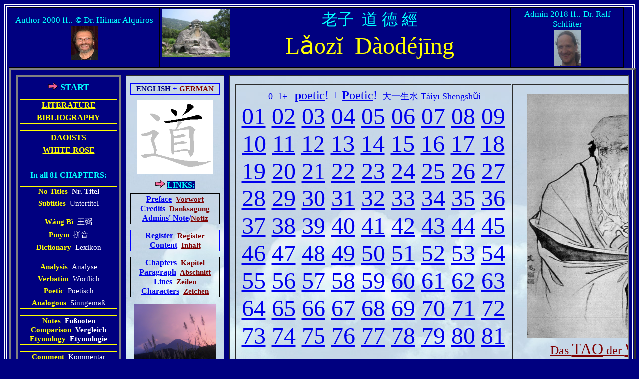

--- FILE ---
content_type: text/html
request_url: https://www.tao-te-king.org/welcome.htm
body_size: 1930
content:
<html xmlns:v="urn:schemas-microsoft-com:vml" xmlns:o="urn:schemas-microsoft-com:office:office" xmlns="http://www.w3.org/TR/REC-html40">

<head>
<meta http-equiv="Content-Language" content="de">
<meta http-equiv="Content-Type" content="text/html; charset=windows-1252">

<title>welcome</title>
<style>
<!--
 table.MsoNormalTable
	{mso-style-parent:"";
	font-size:10.0pt;
	font-family:"Times New Roman"}
span.apple-converted-space
	{}
-->
</style>
</head>

<body background="Wolken-Schleife-reduziert.jpg">

<div align="center">

	<span style="font-size: 4pt">&nbsp;</span></div>

	<div align="center">

	<table border="1" width="1014" height="516">
		<tr>
			<td width="550" height="510" align="center" valign="top">

			<p style="margin: 3px; " align="center">
			<span style="font-weight: 700" lang="en-gb">
			<font face="Times New Roman" style="font-size: 1">&nbsp;</font></span><p style="margin-top:0; margin-bottom:0" align="center">
			<font size="4" face="Times New Roman">
			<span style="color:blue; ">&nbsp;<a target="myspot2" href="00.htm">0</a></span><font color="#0000FF">&nbsp;
</font><a target="_blank" href="1+.htm">1+</a><font color="#0000FF">&nbsp;</font></font><font face="Times New Roman"><font color="#0000FF" size="4"> &nbsp;</font><span style="color:blue"><font size="5"><a target="myspot2" href="engpoe2.htm"><b>p</b>oetic</a></font></span><font color="#0000FF" size="5">!</font><span style="color:blue"><font size="5"> + 
			<a target="_blank" href="engpoe2b.htm"><b>P</b>oetic</a>!</font></span><font size="4"><font color="#0000FF"> 
			&nbsp;</font><a target="myspot2" href="taiyi_shengshui.htm">&#22823;&#19968;&#29983;&#27700;</a><font color="#0000FF">&nbsp;</font></font><font size="4" color="#800000"><a target="myspot2" href="taiyi_shengshui.htm">Tàiy&#299;<span style="text-decoration: none">&nbsp;</span>Sh&#275;ngsh&#468;i</a></font></font><p style="margin-top:0; margin-bottom:0" align="center">
			<span style="color:blue; ">
			<font size="7">
			<a target="_blank" href="1.htm">01</a>&nbsp;<a target="_blank" href="2.htm">02</a>&nbsp;<a target="_blank" href="3.htm">03</a>&nbsp;<a target="_blank" href="4.htm">04</a>&nbsp;<a target="_blank" href="5.htm">05</a>&nbsp;<a target="_blank" href="6.htm">06</a>&nbsp;<a target="_blank" href="7.htm">07</a>&nbsp;<a target="_blank" href="8.htm">08</a>&nbsp;<a target="_blank" href="9.htm">09</a></font></span><p class="MsoNormal" style="margin-top:0; margin-bottom:0" align="center">
<span style="color:blue; ">
<font size="7">
<a target="_blank" href="10.htm">10</a>&nbsp;<a target="_blank" href="11.htm">11</a>&nbsp;<a target="_blank" href="12.htm">12</a>&nbsp;<a target="_blank" href="13.htm">13</a>&nbsp;<a target="_blank" href="14.htm">14</a>&nbsp;<a target="_blank" href="15.htm">15</a>&nbsp;<a target="_blank" href="16.htm">16</a>&nbsp;<a target="_blank" href="17.htm">17</a>&nbsp;<a target="_blank" href="18.htm">18</a></font></span></p>
<p class="MsoNormal" style="margin-top:0; margin-bottom:0" align="center">
<span style="color:blue; ">
<font size="7">
<a target="_blank" href="19.htm">19</a>&nbsp;<a target="_blank" href="20.htm">20</a>&nbsp;<a target="_blank" href="21.htm">21</a>&nbsp;<a target="_blank" href="22.htm">22</a>&nbsp;<a target="_blank" href="23.htm">23</a>&nbsp;<a target="_blank" href="24.htm">24</a>&nbsp;<a target="_blank" href="25.htm">25</a>&nbsp;<a target="_blank" href="26.htm">26</a>&nbsp;<a target="_blank" href="27.htm">27</a></font></span></p>
<p class="MsoNormal" style="margin-top:0; margin-bottom:0" align="center">
<span style="color:blue; ">
<font size="7">
<a target="_blank" href="28.htm">28</a>&nbsp;<a target="_blank" href="29.htm">29</a>&nbsp;<a target="_blank" href="30.htm">30</a>&nbsp;<a target="_blank" href="31.htm">31</a>&nbsp;<a target="_blank" href="32.htm">32</a>&nbsp;<a target="_blank" href="33.htm">33</a>&nbsp;<a target="_blank" href="34.htm">34</a>&nbsp;<a target="_blank" href="35.htm">35</a>&nbsp;<a target="_blank" href="36.htm">36</a></font></span></p>
<p class="MsoNormal" style="margin-top:0; margin-bottom:0" align="center"><font size="7">
<span style="color:blue; ">
<a target="_blank" href="37.htm">37</a>&nbsp;<a target="_blank" href="38.htm">38</a>&nbsp;<a target="_blank" href="39.htm">39</a>&nbsp;<a target="_blank" href="40.htm">40</a>&nbsp;<a target="_blank" href="41.htm">41</a>&nbsp;<a target="_blank" href="42.htm">42</a>&nbsp;<a target="_blank" href="43.htm">43</a>&nbsp;<a target="_blank" href="44.htm">44</a>&nbsp;<a target="_blank" href="45.htm">45</a></span></font></p>
<p class="MsoNormal" style="margin-top:0; margin-bottom:0" align="center">
<span style="color:blue; ">
<font size="7">
<a target="_blank" href="46.htm">46</a>&nbsp;<a target="_blank" href="47.htm">47</a>&nbsp;<a target="_blank" href="48.htm">48</a>&nbsp;<a target="_blank" href="49.htm">49</a>&nbsp;<a target="_blank" href="50.htm">50</a>&nbsp;<a target="_blank" href="51.htm">51</a>&nbsp;<a target="_blank" href="52.htm">52</a>&nbsp;<a target="_blank" href="53.htm">53</a>&nbsp;<a target="_blank" href="54.htm">54</a></font></span></p>
<p class="MsoNormal" style="margin-top:0; margin-bottom:0" align="center">
<span style="color:blue; ">
<font size="7">
<a target="_blank" href="55.htm">55</a>&nbsp;<a target="_blank" href="56.htm">56</a>&nbsp;<a target="_blank" href="57.htm">57</a>&nbsp;<a target="_blank" href="58.htm">58</a>&nbsp;<a target="_blank" href="59.htm">59</a>&nbsp;<a target="_blank" href="60.htm">60</a>&nbsp;<a target="_blank" href="61.htm">61</a>&nbsp;<a target="_blank" href="62.htm">62</a>&nbsp;<a target="_blank" href="63.htm">63</a></font></span></p>
<p class="MsoNormal" style="margin-top:0; margin-bottom:0" align="center">
<span style="color:blue; ">
<font size="7">
<a target="_blank" href="64.htm">64</a>&nbsp;<a target="_blank" href="65.htm">65</a>&nbsp;<a target="_blank" href="66.htm">66</a>&nbsp;<a target="_blank" href="67.htm">67</a>&nbsp;<a target="_blank" href="68.htm">68</a>&nbsp;<a target="_blank" href="69.htm">69</a>&nbsp;<a target="_blank" href="70.htm">70</a>&nbsp;<a target="_blank" href="71.htm">71</a>&nbsp;<a target="_blank" href="72.htm">72</a></font></span></p>
<p class="MsoNormal" style="margin-top:0; margin-bottom:0" align="center">
<span style="color:blue; ">
<font size="7">
<a target="_blank" href="73.htm">73</a>&nbsp;<a target="_blank" href="74.htm">74</a>&nbsp;<a target="_blank" href="75.htm">75</a>&nbsp;<a target="_blank" href="76.htm">76</a>&nbsp;<a target="_blank" href="77.htm">77</a>&nbsp;<a target="_blank" href="78.htm">78</a>&nbsp;<a target="_blank" href="79.htm">79</a>&nbsp;<a target="_blank" href="80.htm">80</a>&nbsp;<a target="_blank" href="81.htm">81</a></font></span><p style="margin-top:0; margin-bottom:0">
&nbsp;<p style="margin-top:0; margin-bottom:0">
<font size="6">
<span style="color:blue; ">
<font face="Times New Roman">&nbsp;<a href="Daodejingwithcommentary.htm">Commentary</a>&nbsp;&nbsp; </font></span>
<font color="#800000" face="Times New Roman">
<a href="DaodejingmitKommentar.htm"><font color="#800000">Kommentar</font></a></font></font><font size="6" face="Times New Roman"><span style="color:blue; ">
</span></font>
			<p style="margin-top:0; margin-bottom:0">
&nbsp;<p style="margin-top:0; margin-bottom:0">
<font size="6">
<span style="color:blue; ">
<font face="Times New Roman">&nbsp;<a href="The%20Tao%20of%20Dao.htm">The Tao of Dào</a>&nbsp;&nbsp; </font></span>
<font face="Times New Roman" color="#800000"><a href="The%20Tao%20of%20Dao.htm">
<font color="#800000">Der Weg des Dào</font></a></font></font><font size="6" face="Times New Roman"><span style="color:blue; ">
</span></font><p style="margin: 1px; " align="center">
			<span lang="en-gb">
			<font face="Times New Roman" color="#0000FF" style="font-size: 6pt">
			&nbsp;</font></span><p style="margin: 1px; " align="left">
			&nbsp;</td>
			<td width="449" height="510" align="center" valign="top">
			<p align="left" style="margin: 3px; ">

<font size="1">&nbsp;&nbsp;&nbsp;&nbsp; </font>
			<p align="center" style="margin: 3px; ">

<a target="myspot2" href="Laozibild.htm">

<img border="0" src="Laozi.jpg" width="395" height="490"></a><p align="center" style="margin: 3px; ">

<span style="background-position: 0% 0%">
<a href="https://www.verlag-mainz.de/verlag/das-tao-der-weisheit/">
<font color="#800000" size="5">Das </font><font color="#800000"><font size="6">TAO</font><font size="5"> der </font>
</font><font color="#800000" size="6">WEISHEIT</font></a></span><p align="center" style="margin: 3px; ">

<span style="background-position: 0% 0%">
<a href="https://www.verlag-mainz.de/verlag/the-tao-of-wisdom">
<font color="#0000FF" size="5">The </font><font color="#0000FF" size="6">TAO</font><font size="5" color="#0000FF"> 
of </font><font color="#0000FF" size="6">WISDOM</font></a></span></td>
		</tr>
		</table>
	
</div>
	
<p class="MsoNormal" style="margin:1px; " align="center">
<span style="font-size: 1pt">&nbsp;</span>
</body>

</html>